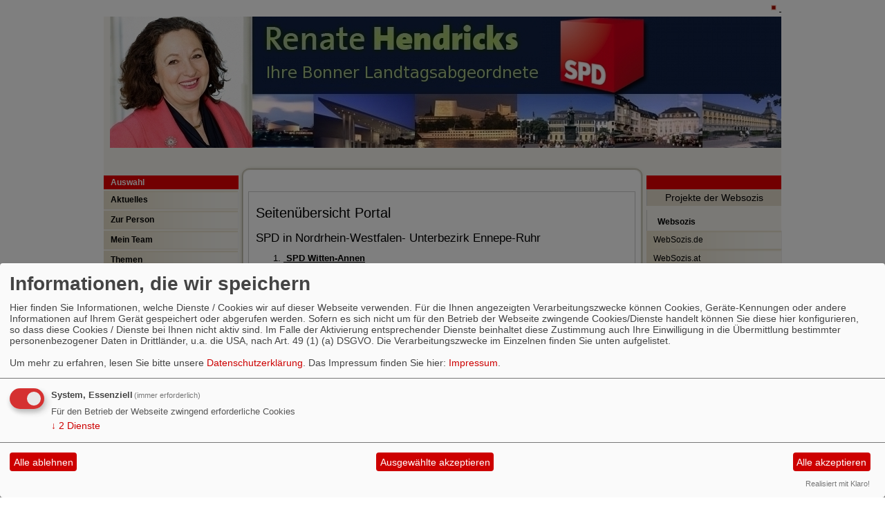

--- FILE ---
content_type: text/html; charset=utf-8
request_url: https://www.renate-hendricks.de/galerie/s:12476/index.php?mod=portal
body_size: 7180
content:
<?xml version="1.0" encoding="utf-85"?><!DOCTYPE html PUBLIC "-//W3C//DTD XHTML 1.0 Transitional//EN" "http://www.w3.org/TR/xhtml1/DTD/xhtml1-transitional.dtd">
<html xmlns="http://www.w3.org/1999/xhtml" xml:lang="de" lang="de">

<head>

<meta http-equiv="Content-Type" content="text/html;charset=utf-8" />

<title>Renate Hendricks</title> 
<link rel="stylesheet" type="text/css" href="/_websozicms/corner/themes/umbra1000/style.css" title="Standard" media="screen, projection" />
<style type="text/css" media="screen, projection"><!-- #headbg {background-image: url(/images/user_pages/Banner2012.jpg);}--></style>
<link rel="stylesheet" type="text/css" href="/_websozicms/corner/themes/umbra1000/druck.css" media="print" /><meta name="keywords" content="Renate Hendricks" />
<meta name="description" content="Renate Hendricks" />
<meta name="robots" content="INDEX,FOLLOW" />
<meta name="language" content="de" />
<meta name="revisit-after" content="10 days" />
<link rel="shortcut icon" href="/_websozicms/assets/favicon.ico" type="image/x-icon" />
<meta property="og:type" content="website" />
<meta property="og:title" content="Renate Hendricks" />

<script defer type="text/javascript" src="/_websozicms/assets/css_js/klaro/config.js"></script>
<link rel="stylesheet" type="text/css" href="/_websozicms/assets/css_js/klaro/klaro.min.css">
<script defer type="text/javascript" src="/_websozicms/assets/css_js/klaro/klaro-no-css.js"></script><!--renhendricks-->
<link rel="stylesheet" href="/_websozicms/assets/css_js/system.min.3.css" />

<link rel="stylesheet" href="/_websozicms/assets/css_js/font-awesome/5.0.1/css/fontawesome-all.min.css" />
<link rel="alternate" type="application/rss+xml" title="Renate Hendricks Newsticker (RSS)" href="https://www.renate-hendricks.de/index.xml" />
<link rel="alternate" type="application/atom+xml" title="Renate Hendricks Newsticker (Atom)" href="https://www.renate-hendricks.de/atom.xml" />
<link rel="alternate" type="application/atom+xml" title="Renate Hendricks Termine (Atom + Gdata)" href="https://www.renate-hendricks.de/calendar.xml" />

<script type="text/javascript" src="/_websozicms/assets/css_js/jquery/3.6.0/jquery-3.6.0.min.js"></script>
<script type="text/javascript" src="/_websozicms/assets/css_js/jqueryui/1.12.1/jquery-ui.min.js"></script>
<link rel="stylesheet" href="/_websozicms/assets/css_js/jqueryui/1.12.1/themes/base/jquery-ui.min.css">
<script type="text/javascript" src="/_websozicms/assets/css_js/system.min.2.js"></script>
<script type="text/javascript">(function ($) { $(function() { $(".mj_accordion").mjAccordion()}); }(jQuery)); </script>
<script type="text/javascript">(function ($) { $(function() { $(".mj_tab").mjTab()}); }(jQuery)); </script></head>

<body>


<div id="gesamt">

	<!-- oben -->

	<div id="navtop">
	
		<img alt="* " src="/_websozicms/corner/themes/umbra1000/gif/quadrat_small.gif" width="8" height="8" class="point" />
		<a href="http://&nbsp;" class="extern">&nbsp;</a>	</div>


	<div id="headbg">
		<img src="/images/user_pages/Leer3.gif" width="190" id="logo" alt="" />		<div id="headtext"></div>
	</div>


	<!-- /oben -->

	<div id="imgline1">&nbsp;</div>
	<!-- links -->
	<div id="left">
		<div class="menublock">
			<h1 class="h1">Auswahl</h1>
			
<div class="navcontent">
<a name="nav"></a>

<ul class="nav">
<li> <a href="/index.php">Aktuelles</a><span class="hide">.</span></li>

<li> <a href="/zur-person/">Zur Person</a><span class="hide">.</span></li>

<li> <a href="/mein-team/">Mein Team</a><span class="hide">.</span></li>

<li> <a href="/themen/">Themen</a><span class="hide">.</span></li>

<li> <a href="/galerie/">Galerie</a><span class="hide">.</span></li>

<li> <a href="/form/284/">Kontakt</a><span class="hide">.</span></li>

<li> <a href="/2815-archiv/">Archiv</a><span class="hide">.</span></li>

<li> <a href="/form/314/">Newsletter</a><span class="hide">.</span></li>

<li> <a href="/index.php?mod=menu&amp;op=sitemap">Seitenübersicht</a><span class="hide">.</span></li>

<li> <a href="/impressum/">Impressum</a><span class="hide">.</span></li>
</ul></div>		</div>
		
	<div class="left">
		<h1> Suchen </h1>
		<div class="text">
		 
<form action="index.php" method="get" style="margin:0" class="suche">
<p style="margin:0">
<input size="20" type="text" name="query" value="" /><input type="submit" name="Suchen" value="Suchen"/>
<input type="hidden" name="mod" value="search" />
<input type="hidden" name="op" value="e" />
<input type="hidden" name="min" value="0" />
<input type="hidden" name="offset" value="10" />
<input type="hidden" name="menu" value="" />

</p>
</form>



		</div>
		<div class="clear">&nbsp;</div>
	</div>	</div>
	<!-- /links -->

	<!-- inhalt -->
	
		<div class="content2" id="content">
		<div class="h2"><ul id="bread_and_crump" title="Ihre Position:"><li><a href="" class="active"></a></li></ul>&nbsp;</div>
			
	<div class="tsb">
		<h1> Seitenübersicht Portal </h1>
		<div class="text">
		 <h2>SPD in Nordrhein-Westfalen- Unterbezirk Ennepe-Ruhr</h2><ol><li class="portal" id="portal_"><strong><a href="https://www.spd-annen.de"> SPD Witten-Annen</a></strong> </li><li class="portal" id="portal_"><strong><a href="http://spdnet.sozi.info/nrw/eruhr/gevelwaehlt/">das Wahlportal der SPD Gevelsberg</a></strong> Das Wahlportal für Gevelsberg - zur Bundestagswahl 2005 in Gevelsberg. Kandidat René Röspel (MdB)</li><li class="portal" id="portal_"><strong><a href="https://www.en-spd.de_OLD">SPD in Nordrhein-Westfalen- Unterbezirk Ennepe-Ruhr</a></strong> Zum Unterbezirk SPD Ennepe-Ruhr gehören die Stadtverbände und Ortsvereine Breckerfeld, Ennepetal, Gevelsberg, Hattingen, Herdecke, Schwelm, Sprockhövel, Wetter und Witten.</li><li class="portal" id="portal_"><strong><a href="https://www.spd-schwelm.de">SPD Schwelm</a></strong> SPD in NRW</li><li class="portal" id="portal_"><strong><a href="https://archiv.spd-witten.de">SPD Stadtverband Witten</a></strong> SPD Stadtverband Witten, Sozi, Sozis, Witten</li><li class="portal" id="portal_"><strong><a href="https://www.spd-bommern.de">SPD Ortsverein Witten Bommern</a></strong> </li><li class="portal" id="portal_"><strong><a href="https://www.spd-krone-crengeldanz.de">SPD in Witten</a></strong> </li><li class="portal" id="portal_"><strong><a href="https://www.spd-ardey-borbach.de"></a></strong> </li><li class="portal" id="portal_"><strong><a href="https://www.thomas-stotko.de">Thomas Stotko: Für Herdecke und Witten</a></strong> Thomas Stotko, SPD, Landtagsabgeordneter für Witten und Herdecke</li><li class="portal" id="portal_"><strong><a href="https://www.rainer-bovermann.de">Rainer Bovermann</a></strong> Internetseite des SPD-Landtagskandidaten Dr. Rainer Bovermann. Wahlkreis Ennepe-Ruhr-Kreis I - Wahlbezirk 105.</li><li class="portal" id="portal_"><strong><a href="https://www.spd-heven.de">SPD in NRW</a></strong> </li><li class="portal" id="portal_"><strong><a href="https://www.spd-kreistagsfraktion-ennepe-ruhr.de">SPD in NRW-Kreistagsfraktion Ennepe-Ruhr</a></strong> </li><li class="portal" id="portal_"><strong><a href="https://www.spd-ennepetal.de">SPD Ennepetal</a></strong> </li><li class="portal" id="portal_"><strong><a href="https://www.jusos-witten.de">Jusos Witten</a></strong> Unsere Themen zurzeit: Ausbildung, Integration und Prävention. Außerdem auf unserer Seite: Newsletter, Linksammlung, Nachrichten, Polit-TV-Programm, Umfragen, Kolumnen, Zitate,......... Schau einfach mal rein!</li><li class="portal" id="portal_"><strong><a href="https://www.jochen-stobbe.de">Jochen Stobbe</a></strong> Ihr Bürgermeister für Schwelm.</li><li class="portal" id="portal_"><strong><a href="http://spdnet.sozi.info/nrw/eruhr/ovennepetal/">Anita Schöneberg für Ennepetal. Eine von uns.</a></strong> </li><li class="portal" id="portal_"><strong><a href="http://www.spd-wetter.de">SPD Wetter</a></strong> </li><li class="portal" id="portal_"><strong><a href="https://www.spd-rüdinghausen-schnee.de">SPD Rüdinghausen-Schnee</a></strong> Willkommen auf der Seite des Wittener SPD Ortsvereins Rüdinghausen/Schnee!</li><li class="portal" id="portal_"><strong><a href="https://www.spd-vormholz.de">SPD Vormholz</a></strong> </li><li class="portal" id="portal_"><strong><a href="https://www.spd-witten-mitte.de"></a></strong> </li><li class="portal" id="portal_"><strong><a href="https://www.spd-herbede.de">SPD Herbede</a></strong> </li><li class="portal" id="portal_"><strong><a href="https://www.spd-heven-krone.de">SPD Heven-Krone</a></strong> </li><li class="portal" id="portal_"><strong><a href="https://www.spd-huellberg.de">SPD Annen Hüllberg</a></strong> </li><li class="portal" id="portal_"><strong><a href="https://www.spd-innenstadt-witten.de">OV Witten Innenstadt</a></strong> </li><li class="portal" id="portal_"><strong><a href="https://www.asf-witten.de">ASF Witten</a></strong> </li><li class="portal" id="portal_"><strong><a href="https://www.spd-buchholz-kaempen.de">SPD Buchholz-Kämpen</a></strong> </li><li class="portal" id="portal_"><strong><a href="http://www.dietmar-koester.eu">Kandidat für das Europäische Parlament</a></strong> Dietmar Köster, Kandidat für die Europawahl 2014</li><li class="portal" id="portal_"><strong><a href="https://www.spd-sprockhoevel.de_OLD">SPD Sprockhövel</a></strong> </li></ol><h2>Die SPD. Aktiv für den Kreis Warendorf.</h2><ol><li class="portal" id="portal_"><strong><a href="https://www.spd-beckum.de">Wir sind Beckum. Gemeinsam geht mehr.</a></strong> </li><li class="portal" id="portal_"><strong><a href="https://www.spd-kreis-waf.de_OLD">Die SPD. Aktiv für den Kreis Warendorf.</a></strong> Homepage des SPD-Kreisverbandes Warendorf mit allen wichtigen Informationen zur Arbeit der SPD im Kreis Warendorf und dessen Städten und Gemeinden.</li><li class="portal" id="portal_"><strong><a href="http://spdnet.sozi.info/nrw/wdorf/roland/">bürgernah und kompetent</a></strong> </li><li class="portal" id="portal_"><strong><a href="http://spdnet.sozi.info/nrw/wdorf/neubeckum">Die politische Nummer Eins in Neubeckum</a></strong> </li><li class="portal" id="portal_"><strong><a href="http://spdnet.sozi.info/nrw/wdorf/ovbeckum/">SPD-Ortsverein Beckum</a></strong> </li><li class="portal" id="portal_"><strong><a href="http://spdnet.sozi.info/nrw/wdorf/urch-sengen/">Für Beckum.</a></strong> Bürgermeisterin für Beckum</li><li class="portal" id="portal_"><strong><a href="https://www.spd-ennigerloh.de">SPD in NRW</a></strong> </li><li class="portal" id="portal_"><strong><a href="http://www.spd-warendorf.de">Die SPD in der Stadt Warendorf</a></strong> </li><li class="portal" id="portal_"><strong><a href="http://spdnet.sozi.info/nrw/wdorf/testov">Ortsverein</a></strong> Test Ortsverein</li><li class="portal" id="portal_"><strong><a href="http://spdnet.sozi.info/nrw/wdorf/ovwaf">SPD-Ortsverein Warendorf</a></strong> </li><li class="portal" id="portal_"><strong><a href="http://spdnet.sozi.info/nrw/wdorf/ovhot">Homepage des SPD-Ortsvereins Hoetmar</a></strong> </li><li class="portal" id="portal_"><strong><a href="http://spdnet.sozi.info/nrw/wdorf/ovfrek">SPD-Ortsverein Freckenhorst</a></strong> </li><li class="portal" id="portal_"><strong><a href="http://spdnet.sozi.info/nrw/wdorf/ovemue">Ortsverein Einen-Müsingen</a></strong> </li><li class="portal" id="portal_"><strong><a href="http://www.spdnet.sozi.info/nrw/wdorf/jusos-beckum">links und lebendig</a></strong> </li><li class="portal" id="portal_"><strong><a href="http://www.spd-drensteinfurt.de">SPD-OV Drensteinfurt</a></strong> </li><li class="portal" id="portal_"><strong><a href="https://www.spd-sassenberg.de">SPD Sassenberg-Füchtorf - stark vor Ort</a></strong> </li><li class="portal" id="portal_"><strong><a href="http://www.spd-wadersloh.de">SPD Wadersloh</a></strong> </li><li class="portal" id="portal_"><strong><a href="http://www.spd-beelen.de">SPD Beelen</a></strong> </li><li class="portal" id="portal_"><strong><a href="https://www.60plus-waf.de">Arbeitsgemeinschaft 60plus im Kreis Warendorf</a></strong> </li><li class="portal" id="portal_"><strong><a href="http://www.jusos-ahlen.de">Jusos Ahlen</a></strong> </li><li class="portal" id="portal_"><strong><a href="https://www.spd-sendenhorst.de">Für unsere Stadt, für unser Dorf, für die Menschen.</a></strong> SPD-Ortsverein Sendenhorst Albersloh. Gemeinsam Richtung Zukunft.</li></ol><h2>SPDMK</h2><ol><li class="portal" id="portal_"><strong><a href="https://www.spd-mk.de:OLD">SPDMK</a></strong> </li><li class="portal" id="portal_"><strong><a href="https://www.spd-kierspe.de_OLD">Alles über die SPD in Kierspe</a></strong> Die SPD in Kierspe. Alle Informationen über Ortsverein und Ratsfraktion.</li><li class="portal" id="portal_"><strong><a href="http://www.spd-meinerzhagen.de">SPD Ortsverein Meinerzhagen</a></strong> </li><li class="portal" id="portal_"><strong><a href="https://www.sgk-mk.de">Sozialdemokratische Gemeinschaft für Kommunalpolitik</a></strong> </li><li class="portal" id="portal_"><strong><a href="https://www.spdfraktion-mk.de">SPD-Kreistagsfraktion Märkischer Kreis</a></strong> Alles über die SPD-Kreistagsfraktion im Märkischen Kreis</li><li class="portal" id="portal_"><strong><a href="http://www.inge-blask.de">Inge Blask</a></strong> Ihre Landtagsabgeordnete im Wahlkreis 122</li><li class="portal" id="portal_"><strong><a href="https://www.spd-hemer.de">Aus Hemer. Für Hemer.</a></strong> </li><li class="portal" id="portal_"><strong><a href="https://www.spd-hk.de">SPD Hennen-Kalthof</a></strong> </li><li class="portal" id="portal_"><strong><a href="https://www.spd-nawi.de">SPD Nachrodt-Wiblingwerde</a></strong> Die SPD in Nachrodt-Wiblingwerde setzt sich mit Partei und Fraktion für die Belange der Bürgerinnen und Bürger in unserer Gemeinde ein.</li><li class="portal" id="portal_"><strong><a href="https://www.asf-mk.de">AsF MK</a></strong> </li></ol><h2>SPD Kreis Kleve</h2><ol><li class="portal" id="portal_"><strong><a href="http://spdnet.sozi.info/nrw/kleve/kleve/">Die SPD in der Stadt Kleve</a></strong> Die SPD in der Stadt Kleve</li><li class="portal" id="portal_"><strong><a href="http://www.spd-kalkar.de">SPD Kalkar</a></strong> </li><li class="portal" id="portal_"><strong><a href="http://www.spd-rheurdt.de">SPD Rheurdt</a></strong> </li><li class="portal" id="portal_"><strong><a href="https://www.spd-straelen.de">SPD Straelen</a></strong> </li><li class="portal" id="portal_"><strong><a href="http://www.spd-kreis-kleve.de">SPD Kreis Kleve</a></strong> </li><li class="portal" id="portal_"><strong><a href="http://www.spd-kerken.de">SPD Kerken</a></strong> Webseite der SPD in Kerken. Aktuelle politische Informationen.</li><li class="portal" id="portal_"><strong><a href="https://www.spdweeze.de">In der Mitte des Kreises Kleve</a></strong> </li><li class="portal" id="portal_"><strong><a href="https://www.spd-issum.de">SPD Issum</a></strong> Internetauftritt des SPD-Ortsvereins Issum, Informationen über Zusammensetzung des Ortsvereins-Vorstandes und der Rats-Fraktion, aktuelle Informationen</li><li class="portal" id="portal_"><strong><a href="https://www.archiv-spd-kreistagsfraktion-kleve.de">SPD-Kreistagsfraktion Kleve</a></strong> Homepage der SPD-Fraktion im Kreistag Kleve</li></ol><h2>Ostwestfalen-Lippe, SchiederSee, Malerstadt</h2><ol><li class="portal" id="portal_"><strong><a href="http://www.spd-schieder-schwalenberg.de">Ostwestfalen-Lippe, SchiederSee, Malerstadt</a></strong> SPD Schieder-Schwalenberg mit den Orten Schieder, Malerstadt Schwalenberg, Brakelsiek, Lothe, Wöbbel, Siekholz und Glashütte in Ostwestfalen-Lippe am Stausee SchiederSee</li></ol><h2>SPD Unterbezirk Bochum</h2><ol><li class="portal" id="portal_"><strong><a href="http://www.spd-bochum.de">SPD Unterbezirk Bochum</a></strong> Aktuelles und Infos zur Partei in Bochum und den Unterbezirken in NRW.</li></ol><h2>SPD Kreisverband Recklinghausen</h2><ol><li class="portal" id="portal_"><strong><a href="http://www.spd-haltern-am-see.de">SPD Haltern am See</a></strong> </li><li class="portal" id="portal_"><strong><a href="https://www.spd-dorsten-altstadt.de">SPD OV Dorsten-Altstadt</a></strong> </li><li class="portal" id="portal_"><strong><a href="https://recklinghausen.wscmstemp.de">SPD Kreisverband Recklinghausen</a></strong> </li><li class="portal" id="portal_"><strong><a href="https://www.spd-dorsten.de">SPD-Stadtverband Dorsten</a></strong> Die Homepage des SPD Stadtverband Dorsten.</li><li class="portal" id="portal_"><strong><a href="https://www.marina-verkamp.de"></a></strong> </li><li class="portal" id="portal_"><strong><a href="https://www.spd-altwulfen-deuten.de">SPD Altwulfen-Deuten</a></strong> </li><li class="portal" id="portal_"><strong><a href="https://www.spd-rhade.de">SPD Sozial</a></strong> </li><li class="portal" id="portal_"><strong><a href="https://www.spd-hervest-dorsten.de">SPD Hervest Dorsten</a></strong> </li><li class="portal" id="portal_"><strong><a href="https://www.jusosdorsten.de">Die Homepage der Jusos in Dorsten</a></strong> </li><li class="portal" id="portal_"><strong><a href="https://www.spd-altendorf-ulfkotte.de">SPD Altendorf-Ulfkotte</a></strong> Herzlich Willkommen auf der Homepage der SPD Altendorf-Ulfkotte.</li><li class="portal" id="portal_"><strong><a href="https://www.spdlembeck.de">SPD Lembeck</a></strong> </li><li class="portal" id="portal_"><strong><a href="https://www.asj-ruhr-mitte.de">Arbeitsgemeinschaft sozialdemokratischer Juristinnen und Juristen</a></strong> </li></ol><h2>SPD BONN AKTUELL</h2><ol><li class="portal" id="portal_"><strong><a href="https://www.spd-bonn.de">SPD BONN AKTUELL</a></strong> </li><li class="portal" id="portal_"><strong><a href="https://www.renate-hendricks.de">Renate Hendricks</a></strong> </li><li class="portal" id="portal_"><strong><a href="https://www.spd-bonn-kottenforst.de"></a></strong> </li><li class="portal" id="portal_"><strong><a href="https://www.spd-bad-godesberg-nord.de">SPD Bad Godesberg-Nord AKTUELL</a></strong> </li><li class="portal" id="portal_"><strong><a href="https://www.angelikaesch.de">Mitglied im Rat der Stadt Bonn</a></strong> </li><li class="portal" id="portal_"><strong><a href="https://www.doerthe-ewald.de_OLD">Dörthe Ewald</a></strong> </li><li class="portal" id="portal_"><strong><a href="https://www.spd-bonn-sued.de"></a></strong> </li><li class="portal" id="portal_"><strong><a href="https://www.asf-bonn.de">Sozialdemokratische Frauen in Bonn - ASF</a></strong> </li><li class="portal" id="portal_"><strong><a href="https://www.ak-europa-bonn.de">Bonner Stimmen für ein soziales Europa</a></strong> </li><li class="portal" id="portal_"><strong><a href="https://www.ag60plus-bonn.de">Website der AG60plus der Bonner SPD</a></strong> offizielle Webseite der Arbeitsgemeinschaft AG60+ für Bonn</li><li class="portal" id="portal_"><strong><a href="https://www.ein-herz-für-beuel.de">SPD Beuel</a></strong> </li></ol><h2>SPD Unterbezirk Coesfeld</h2><ol><li class="portal" id="portal_"><strong><a href="http://www.spd-coe.de">SPD Unterbezirk Coesfeld</a></strong> Homepage der SPD im Kreis Coesfeld.</li><li class="portal" id="portal_"><strong><a href="https://www.spd-coesfeld.de">Wir machen soziale Politik für Dich in Coesfeld!</a></strong> Wir machen soziale Politik für Dich in Coesfeld! Hier findest Du Infos zum SPD-Ortsverein Coesfeld und der SPD-Fraktion im Rat der Stadt Coesfeld.</li><li class="portal" id="portal_"><strong><a href="https://www.spd-kreistagsfraktion-coesfeld.de_OLD">SPD-Kreistagsfraktion Coesfeld</a></strong> Homepage der Kreistagsfraktion im SPD-Unterbezirk Coesfeld</li><li class="portal" id="portal_"><strong><a href="https://www.spd-olfen.de">SPD Olfen</a></strong> SPD Olfen - www.SPD-Olfen.de: Willkommen auf der Homepage der SPD Olfen!</li><li class="portal" id="portal_"><strong><a href="http://www.spd-senden-westfalen.de">SPD-Gemeindeverband Senden</a></strong> Internetportal des SPD-Gemeindeverbandes Senden, der SPD-Ratsfraktion und der SPD-Ortsvereine Senden, Bösensell und Ottmarsbocholt</li><li class="portal" id="portal_"><strong><a href="http://spdnet.sozi.info/nrw/ubcoesfeld/duelmen/">SPD Dülmen</a></strong> Homepage des SPD-Ortsvereins Dülmen und der SPD-Fraktion im Rat der Stadt Dülmen</li><li class="portal" id="portal_"><strong><a href="https://www.kulturforum-msl.de"></a></strong> </li><li class="portal" id="portal_"><strong><a href="https://www.hans-juergen-dittrich.de">Hans-Jürgen Dittrich</a></strong> </li><li class="portal" id="portal_"><strong><a href="http://www.spd-lh.de">SPD Ortsverein Lüdinghausen</a></strong> Der SPD-Ortsverein Lüdinghausen und die SPD-Ratsfraktion im Rat der Stadt Lüdinghausen stellen ihre Arbeit vor.</li><li class="portal" id="portal_"><strong><a href="https://www.hermann-josef-vogt.de"></a></strong> </li><li class="portal" id="portal_"><strong><a href="https://www.spd-duelmen.de">SPD Dülmen</a></strong> </li></ol><h2>SPD UB Mettmann</h2><ol><li class="portal" id="portal_"><strong><a href="http://spdnet.sozi.info/nrw/ubmettm">SPD UB Mettmann</a></strong> </li><li class="portal" id="portal_"><strong><a href="http://jusos-ratingen.sozi.info/">NEWS</a></strong> </li></ol><h2>SPD Bochum Mitte</h2><ol><li class="portal" id="portal_"><strong><a href="https://www.spd-bochum-mitte.de">SPD Bochum Mitte</a></strong> </li><li class="portal" id="portal_"><strong><a href="https://www.spd-hordel.de">SPD Bochum-Hordel</a></strong> </li><li class="portal" id="portal_"><strong><a href="https://www.spd-bochum-hofstede.de">SPD Hofstede</a></strong> </li><li class="portal" id="portal_"><strong><a href="https://www.spd-hamme.de">SPD Ortsverein Bochum-Hamme</a></strong> Internetauftritt des Ortsvereins Bochum-Hamme der SPD. Aktivitäten, Termine, Personen und Kontakt.</li><li class="portal" id="portal_"><strong><a href="http://www.spd-bochum-altstadt.de_deaktiviert">SPD Bochum-Altstadt</a></strong> </li><li class="portal" id="portal_"><strong><a href="https://www.spd-riemke.de">SPD Ortsverein Bochum-Riemke</a></strong> </li><li class="portal" id="portal_"><strong><a href="https://www.spd-schmechtingtal.de">SPD Schmechtingtal</a></strong> Ortsverein der SPD Bochum für die nördliche Innenstadt, das Stadtparkviertel und das angrenzende große Wohngebiet zwischen Herner- und Dorstener Straße</li><li class="portal" id="portal_"><strong><a href="https://www.spd-altenbochum.de">Wir in Altenbochum</a></strong> Herzlich Willkommen auf der Internet-Präsenz der SPD Altenbochum!</li><li class="portal" id="portal_"><strong><a href="https://www.spd-bochum-innenstadt-west.de">SPD Bochum Innenstadt-West</a></strong> </li></ol><h2>SPD UB Gelsenkirchen</h2><ol><li class="portal" id="portal_"><strong><a href="https://www.spd-resse.de">SPD OV Resse</a></strong> Internetauftritt des SPD Ortsvereins Gelsenkirchen-Resse.</li><li class="portal" id="portal_"><strong><a href="https://www.spd-ge-ost.de">SPD im Stadtbezirk Gelsenkirchen-Ost</a></strong> </li><li class="portal" id="portal_"><strong><a href="http://spdnet.sozi.info/nrw/gelsenkrichen">SPD UB Gelsenkirchen</a></strong> </li><li class="portal" id="portal_"><strong><a href="https://archiv.erle-nord.de">Erle-Nord</a></strong> </li><li class="portal" id="portal_"><strong><a href="https://www.spd-bismarck.de">SPD Bismarck</a></strong> Herzlich Willkommen auf der website des SPD-Ortsvereins Gelsenkirchen-Bismarck</li><li class="portal" id="portal_"><strong><a href="https://www.spd-buer.de"></a></strong> </li><li class="portal" id="portal_"><strong><a href="https://www.spd-ueckendorf-sued.de">Ückendorf-Süd</a></strong> Der SPD-OV Ückendorf-Süd ist die zuständige SPD-Gliederung für den südöstlichsten Teil Gelsenkirchens.</li></ol><h2>SPD-Fraktion im Regionalverband Ruhr (RVR)</h2><ol><li class="portal" id="portal_"><strong><a href="http://www.rvr-spd.de">SPD-Fraktion im Regionalverband Ruhr (RVR)</a></strong> </li></ol><h2>SPD Regionalrat Münster</h2><ol><li class="portal" id="portal_"><strong><a href="https://www.spd-muensterland.de_OLD">SPD Regionalrat Münster</a></strong> </li></ol><h2>SPD Rotthausen</h2><ol><li class="portal" id="portal_"><strong><a href="https://www.spd-rotthausen.de">SPD Rotthausen</a></strong> </li></ol><h2>Seiten</h2><ol><li class="portal" id="portal_"><strong><a href="http://spdnet.sozi.info/nrw/wdorf/svwdorf">SPD in NRW</a></strong> </li><li class="portal" id="portal_"><strong><a href="https://www.spd-wachtendonk.de_OLD">Unser Zuhause</a></strong> Arbeiten und wirken der SPD in Wachtendonk für den Bürger.</li><li class="portal" id="portal_"><strong><a href="http://www.spd-ahlen.de">SPD-Ahlen</a></strong> Offizieller Internetauftritt der SPD in Ahlen</li><li class="portal" id="portal_"><strong><a href="https://www.spd-sued.de">SPD OV Dortmund-Süd</a></strong> </li><li class="portal" id="portal_"><strong><a href="http://www.ibrahim-yetim.de">Ibrahim Yetim - Ihr Landtagsabgeordneter für Moers und Neukirchen</a></strong> </li><li class="portal" id="portal_"><strong><a href="https://www.spd-hiesfeld.de">Informationen über den SPD Ortsverein Dinslaken-Hiesfeld</a></strong> Internettauftritt des SPD Ortsvereins Dinslaken-Hiesfeld</li><li class="portal" id="portal_"><strong><a href="http://www.spd-neukirchen-vluyn.de">SPD Neukirchen-Vluyn</a></strong> </li><li class="portal" id="portal_"><strong><a href="http://www.spd-brueggen.de">SPD Brüggen</a></strong> </li><li class="portal" id="portal_"><strong><a href="https://www.leuchtenberg.tv">Bürgermeisterkandidat für Tönisvorst</a></strong> Uwe Leuchtenberg Bürgermeister für Tönisvorst. Jetzt Uwe wählen!</li><li class="portal" id="portal_"><strong><a href="https://www.spd-duerwiss.de">SPD Dürwiß / Neu-Lohn</a></strong> Internetseiten des SPD-Ortsvereins Dürwiss - Neu-Lohn.</li><li class="portal" id="portal_"><strong><a href="https://www.agsregioaachen.de">Für eine soziale, nachhaltige und ökologische Wirtschaft</a></strong> </li><li class="portal" id="portal_"><strong><a href="https://alt.spd-nks.de">SPD Neunkirchen-Seelscheid</a></strong> </li><li class="portal" id="portal_"><strong><a href="https://www.60plus-spd-rheinsieg.de">AG60Plus RheinSieg</a></strong> </li><li class="portal" id="portal_"><strong><a href="http://lippspringe.sozi.info/">SPD Lippspringe</a></strong> </li><li class="portal" id="portal_"><strong><a href="https://www.spd-delbrueck.de"></a></strong> </li><li class="portal" id="portal_"><strong><a href="https://www.spd-blomberg.de">SPD Blomberg</a></strong> </li><li class="portal" id="portal_"><strong><a href="https://www.spd-roxel.de">SPD Ortsverein Münster-Roxel</a></strong> </li><li class="portal" id="portal_"><strong><a href="https://www.ingehowe.de">Inge Howe</a></strong> </li><li class="portal" id="portal_"><strong><a href="https://alt.spd-badoeynhausen.de">Gemeinsam für Bad Oeynhausen</a></strong> </li><li class="portal" id="portal_"><strong><a href="https://www.spdminden.de_OLD">Minden hat Zukunft - mit uns geht´s weiter!</a></strong> Der Internetauftritt des Stadtverbandes und der Fraktion der SPD in Minden</li><li class="portal" id="portal_"><strong><a href="https://www.axel-brauckmueller.de">Internet-Auftrit des Kreistagsmitgliedes Axel Brauckmüller</a></strong> </li><li class="portal" id="portal_"><strong><a href="https://www.spd-petershagen-weser.de">Petershagen kann mehr!</a></strong> </li><li class="portal" id="portal_"><strong><a href="https://www.spd-hille.de">Politik mit Herz</a></strong> </li><li class="portal" id="portal_"><strong><a href="https://www.spd-drolshagen.de">Spd</a></strong> SPD Drolshagen Ihre Stimme für Drolshagen.</li><li class="portal" id="portal_"><strong><a href="https://www.sgk-olpe.de">SGK Olpe</a></strong> </li><li class="portal" id="portal_"><strong><a href="https://www.kreistags-spd.de_notinuse">SPD-Kreistagsfraktion im Oberbergischen</a></strong> </li><li class="portal" id="portal_"><strong><a href="https://www.spd-waldbroel.de">SPD Waldbröl, Ortsverein und Fraktion</a></strong> SPD Waldbröl, Ortsverein und Ratsfraktion stellen sich vor und informieren</li><li class="portal" id="portal_"><strong><a href="https://www.koetter-ingo.de"></a></strong> </li><li class="portal" id="portal_"><strong><a href="https://www.spd-engelskirchen.de"></a></strong> </li><li class="portal" id="portal_"><strong><a href="https://www.thomas-haehner.de">Thomas Hähner</a></strong> </li><li class="portal" id="portal_"><strong><a href="http://spdnet.sozi.info/nrw/oberberg/tkonzelm">Thorsten Konzelmann - Jetzt sozial wählen!</a></strong> </li><li class="portal" id="portal_"><strong><a href="http://gescher-hochmoor.sozi.info/">SPD Gescher-Hochmoor</a></strong> </li><li class="portal" id="portal_"><strong><a href="https://www.spdraesfeld.de">Sozial Politik für Dich! Seit 1863.</a></strong> </li><li class="portal" id="portal_"><strong><a href="https://www.spdreken.de">SPD Reken</a></strong> </li><li class="portal" id="portal_"><strong><a href="https://www.spd-gescher.de_OLD">SPD Gescher</a></strong> </li><li class="portal" id="portal_"><strong><a href="https://www.spd-bensberg-herkenrath.de">SPD Bensberg-Herkenrath</a></strong> </li><li class="portal" id="portal_"><strong><a href="http://www.spd-schildgen.de">SPD Schildgen-Paffrath-Hand</a></strong> Homepage SPD Schildgen-Paffrath-Hand</li><li class="portal" id="portal_"><strong><a href="https://www.spd-altenberge.de"></a></strong> </li><li class="portal" id="portal_"><strong><a href="https://www.spd-ortsverein-hopsten.de">SPD Ortsverein Hopsten|Schale|Halverde</a></strong> </li><li class="portal" id="portal_"><strong><a href="https://www.spd-mettingen.de_OLD">SPD Mettingen</a></strong> </li><li class="portal" id="portal_"><strong><a href="https://www.jusos-versmold.de">Homepage der Jusos Versmold</a></strong> </li><li class="portal" id="portal_"><strong><a href="https://www.spd-bickendorf.de_OLD">SPD Köln Bickendorf-Ossendorf</a></strong> </li><li class="portal" id="portal_"><strong><a href="https://www.spd-ehrenfeld.de">Ehrenfeld zuliebe</a></strong> Die SPD in Köln-Ehrenfeld stellt sich und ihre Arbeit vor, treu dem Motto Ehrenfeld zuliebe.</li><li class="portal" id="portal_"><strong><a href="https://www.spd-nippes.de">SPD Köln-Nippes</a></strong> </li><li class="portal" id="portal_"><strong><a href="https://www.spd-stammheimflittard.de">SPD Stammheim-Flittard</a></strong> </li><li class="portal" id="portal_"><strong><a href="https://www.spd-koeln-vogelsang-westend.de">Die neue Homepage für Vogelsang</a></strong> </li><li class="portal" id="portal_"><strong><a href="https://www.dieter-mergelkuhl.de">Dieter Mergelkuhl</a></strong> </li><li class="portal" id="portal_"><strong><a href="https://www.spd-hsg.de"></a></strong> Die SPD-HSG ist die Juso-Hochschulgruppe an der FernUniversität in Hagen!</li><li class="portal" id="portal_"><strong><a href="https://www.wolfgang-joerg.info">Wolfgang Jörg MdL - Ihr SPD-Landtagsabgeordneter für Hagen</a></strong> </li><li class="portal" id="portal_"><strong><a href="https://www.spd-eickel.de">SPD-OV Eickel</a></strong> </li><li class="portal" id="portal_"><strong><a href="https://www.spd-eslohe.de">SPD in der Gemeinde Eslohe</a></strong> SPD in der Gemeinde Eslohe</li><li class="portal" id="portal_"><strong><a href="https://www.spd-bestwig.de"></a></strong> SPD Bestwig - Die Sozialdemokrat(inn)en in der Gemeinde Bestwig. Informationen des SPD-Ortsvereins und der SPD-Ratsfraktion.</li><li class="portal" id="portal_"><strong><a href="https://www.spd-or.de"></a></strong> Internetauftritt des SPD Ortsverein Oberhausen-Rheinhausen / Baden. Hier möchten wir Sie über die Arbeit des SPD Ortsvereins und der SPD Gemeinderäte informieren.</li><li class="portal" id="portal_"><strong><a href="http://spdnet.sozi.info/nrw/mgladb/gyueksel/">GY</a></strong> </li><li class="portal" id="portal_"><strong><a href="https://www.ags-aktuell.de">Für eine soziale, nachhaltige und ökologische Wirtschaft</a></strong> </li><li class="portal" id="portal_"><strong><a href="https://www.spd-ellen.de">SPD Distrikt Ellen</a></strong> </li></ol> 
		</div>
		<div class="clear">&nbsp;</div>
	</div>	</div>
	<!-- /inhalt -->

	<div id="right">
	<div class="h1">&nbsp;</div>
	<!-- rechts -->
	
	<div class="tdright">
		<h1>Projekte der Websozis</h1>
		<div class="text">
		
	<h3 class="hnav">Websozis</h3>
	<ul class="nav">
	<li><a href="http://www.websozis.de">WebSozis.de</a></li>
	<li><a href="http://www.websozis.at">WebSozis.at</a></li>
	<li><a href="http://www.websozis.ch">WebSozis.ch</a></li>
	<li><a href="http://forum.websozis.de">WebSozis-Forum</a></li>
	</ul>

	<h3 class="hnav">Weblogs und Information</h3>
	<ul class="nav">
	<li><a href="http://info.websozis.de">Info-Portal</a></li>
	<li><a href="http://blog.websozis.de">Gemeinsamer Blog</a></li>
	<li><a href="http://e-learnig.websozis.de">WebSozis-Lernen</a></li>
	</ul>

	<h3 class="hnav">Gemeinschaft und Spaß</h3>
	<ul class="nav">
	<li><a href="http://www.red-onliners.de">Unsere Band</a></li>
	<li><a href="http://www.linksundgut.de">Satire</a></li>
	</ul>

	<h3 class="hnav">Soziserver</h3>
	<ul class="nav">
	<li><a href="http://www.soziserver.de">Soziserver</a></li>
	<li><a href="http://spdnet.sozi.info">WebsoziCMS: Hilfe und Info</a></li>
	<li><a href="http://cmsblog.soziserver.de">CMSBlog für Internetprofis</a></li>
	</ul>

	<h3 class="hnav">Materialien und Daten</h3>
	<ul class="nav">
	<li><a href="http://www.sozialdemokratie.info">SPD-Daten und -Geschichte</a></li>
	<li><a href="http://stoff.websozis.de">Fotosammlung</a></li>
	<li><a href="http://files.soziserver.de">Bilder und Grafiken</a></li>
	</ul>
		</div>
		<div class="clear">&nbsp;</div>
	</div>
	<div class="tdright">
		<h1>SPD-Internetauftritt</h1>
		<div class="text">
		<h3>Günstig und einfach Internetseiten erstellen:</h3> <p>Für SPD-Internetauftritte betreiben wir den Server <a href="http://www.soziserver.de">Soziserver</a>.</p>
	<h3>Unser SPD-Internetbaukasten:</h3> <p>Mit dem kostenlosen Redaktionssystem (CMS) <a href="http://spdnet.sozi.info">WebsoziCMS</a> auf dem Soziserver ist wird der SPD-Internetauftritt kinderleicht.</p>
		</div>
		<div class="clear">&nbsp;</div>
	</div>	</div>
	<!-- /rechts -->

	<div id="imgline2">&nbsp;</div>
	<div class="center" id="footer">
	<p> - 007240076 -  </p>

<p>&copy; <a href="http://websozis.de">WebsoziCMS 3.9.8</a> - <a href="index.php?mod=portal" title="&uuml;bersicht aller Teilnehmer am Landesportal">Befreundete Seiten</a><br />&nbsp;</p>	</div>


</div>


</body>
</html>


--- FILE ---
content_type: text/css
request_url: https://www.renate-hendricks.de/_websozicms/corner/themes/umbra1000/druck.css
body_size: -208
content:
body
{
margin: 0;
padding: 0;
font: 12pt Garamond, Palatino, "Times New Roman", Times, serif;
color: black;
background: white;
}

h1 {font-size:14pt;color:#000000; border-bottom:1pt solid black;}
h2 {font-size:14pt;color:#000000;}
h3 {font-size:14pt;color:#000000;}

code, pre {font-size:14px;color:#0000ff;}

legend{
font-weight:bold;
}


#box{
width:100%;
margin:0px auto;

}

#headbg {
background: transparent;
color: #000;
}

#headtext{
font-size: 17pt;
font-weight: bold;
text-align: right;
}

#left, #menublockcontainer, #right, #navtop, #footer  {
display:none;
}

.sideboxatitle {
font-size: 14pt;
font-weight:bold;
}

.sideboxatitle img {
display:none;
}
